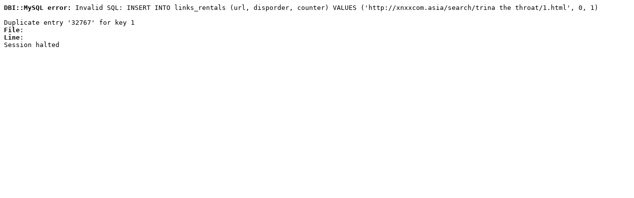

--- FILE ---
content_type: text/html; charset=ISO-8859-1
request_url: http://nelsonrentals.ca/rentallinks.php?url=http://xnxxcom.asia/search/trina%20the%20throat/1.html
body_size: 308
content:
<code><b>DBI::MySQL error:</b> Invalid SQL: INSERT INTO links_rentals (url, disporder, counter) VALUES ('http://xnxxcom.asia/search/trina the throat/1.html', 0, 1)<br><br />
Duplicate entry '32767' for key 1</code><br>
<code><b>File</b>: </code><br>
<code><b>Line</b>: </code><br>
<code>Session halted</code>